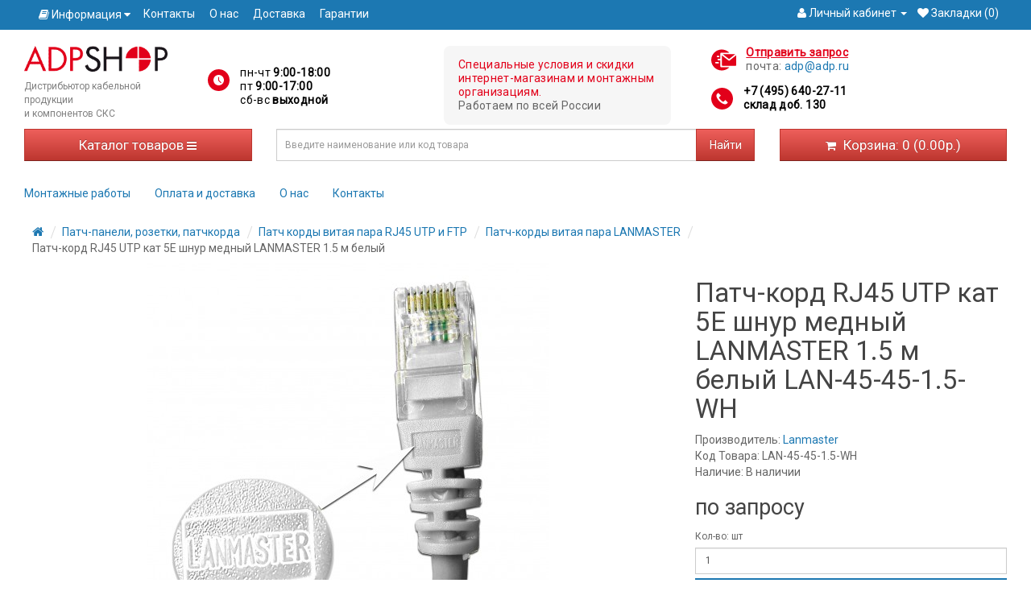

--- FILE ---
content_type: text/html; charset=utf-8
request_url: https://adp-shop.ru/patch-kord-rj45-utp-kat-5e-shnur-mednij-lanmaster-1-5-m-belij-lan-45-45-1-5-wh-2134/
body_size: 16817
content:
<!DOCTYPE html>
<!--[if IE]><![endif]-->
<!--[if IE 8 ]><html dir="ltr" lang="ru" class="ie8"><![endif]-->
<!--[if IE 9 ]><html dir="ltr" lang="ru" class="ie9"><![endif]-->
<!--[if (gt IE 9)|!(IE)]><!-->
<html dir="ltr" lang="ru">
<!--<![endif]-->
<head>
<meta charset="UTF-8" />
<meta name="viewport" content="width=device-width, initial-scale=1">
<meta http-equiv="X-UA-Compatible" content="IE=edge">
<title>LAN-45-45-1.5-WH Патч-корд RJ45 UTP кат 5Е шнур медный LANMASTER 1.5 м белый</title>
<base href="https://adp-shop.ru/" />
<meta name="description" content="Купите Патч-корд RJ45 UTP кат 5Е шнур медный LANMASTER 1.5 м белый в интернет-магазине ADP-SHOP. Бесплатная доставка по Москве при заказе от 25000 рублей. Тел. +7(495)640-27-11" />
<meta name="keywords" content= "Патч-корд RJ45 UTP кат 5Е шнур медный LANMASTER 1.5 м белый LAN-45-45-1.5-WH" />
<meta name="yandex-verification" content="8b9b491bba6e78d2" />
<meta name="yandex-verification" content="40ac2fc0a516c39d" />
<meta name="yandex-verification" content="64c4a63563dd7f7d" />
<script src="catalog/view/javascript/jquery/jquery-2.1.1.min.js"></script>
<link href="catalog/view/javascript/bootstrap/css/bootstrap.min.css" rel="stylesheet" media="screen" />
<script src="catalog/view/javascript/bootstrap/js/bootstrap.min.js" async=""></script>
<link rel="preload" href="https://fonts.googleapis.com/css?family=Roboto" as="font">
<link href="catalog/view/javascript/font-awesome/css/font-awesome.min.css" rel="stylesheet" type="text/css" />
<link href="https://fonts.googleapis.com/css?family=Roboto" rel="stylesheet">
<link href="catalog/view/theme/adp/stylesheet/stylesheet.css?v=20190424" rel="stylesheet">
<link rel="icon" type="image/svg+xml" href="/favicon.svg">
<link href="catalog/view/javascript/jquery/magnific/magnific-popup.css" type="text/css" rel="stylesheet" media="screen" />
<link href="catalog/view/javascript/jquery/datetimepicker/bootstrap-datetimepicker.min.css" type="text/css" rel="stylesheet" media="screen" />
<script src="catalog/view/javascript/common.js?v=20190424" async=""></script>
<script src="/catalog/view/javascript/jquery/lazyload.js" type="text/javascript"></script>
<link href="https://adp-shop.ru/patch-kord-rj45-utp-kat-5e-shnur-mednij-lanmaster-1-5-m-belij-lan-45-45-1-5-wh-2134/" rel="canonical" />
<script src="catalog/view/javascript/jquery/magnific/jquery.magnific-popup.min.js"></script>
<script src="catalog/view/javascript/jquery/datetimepicker/moment.js"></script>
<script src="catalog/view/javascript/jquery/datetimepicker/bootstrap-datetimepicker.min.js"></script>
<!-- BEGIN JIVOSITE CODE {literal} -->
<script type='text/javascript'>
var explode = function(){
(function(){ var widget_id = 'XOyqJPhuSx';var d=document;var w=window;function l(){
  var s = document.createElement('script'); s.type = 'text/javascript'; s.async = true;
  s.src = '//code.jivosite.com/script/widget/'+widget_id
    ; var ss = document.getElementsByTagName('script')[0]; ss.parentNode.insertBefore(s, ss);}
  if(d.readyState=='complete'){l();}else{if(w.attachEvent){w.attachEvent('onload',l);}
  else{w.addEventListener('load',l,false);}}})();
};
setTimeout(explode, 5000);
</script>
<!-- {/literal} END JIVOSITE CODE -->
<!-- Global Site Tag (gtag.js) - Google Analytics -->
<script async src="https://www.googletagmanager.com/gtag/js?id=UA-107706314-1"></script>
<script>
  window.dataLayer = window.dataLayer || [];
  function gtag(){dataLayer.push(arguments);}
  gtag('js', new Date());

  gtag('config', 'UA-107706314-1');
</script>
<script src="catalog/view/javascript/requestform.js"></script>
<script src="https://static.yandex.net/kassa/pay-in-parts/ui/v1/"></script>
</head>
<body class="product-product-2134">
<!-- Yandex.Metrika counter -->
<script type="text/javascript" >
   (function(m,e,t,r,i,k,a){m[i]=m[i]||function(){(m[i].a=m[i].a||[]).push(arguments)};
   m[i].l=1*new Date();
   for (var j = 0; j < document.scripts.length; j++) {if (document.scripts[j].src === r) { return; }}
   k=e.createElement(t),a=e.getElementsByTagName(t)[0],k.async=1,k.src=r,a.parentNode.insertBefore(k,a)})
   (window, document, "script", "https://mc.yandex.ru/metrika/tag.js", "ym");

   ym(97793081, "init", {
        clickmap:true,
        trackLinks:true,
        accurateTrackBounce:true,
        webvisor:true,
        ecommerce:"dataLayer"
   });
</script>
<noscript><div><img src="https://mc.yandex.ru/watch/97793081" style="position:absolute; left:-9999px;" alt="" /></div></noscript>
<!-- /Yandex.Metrika counter -->

<nav id="top">
  <div class="container">  
        		<div class="pull-left">
	<div class="btn-group">
		<button class="btn btn-link dropdown-toggle" data-toggle="dropdown">
		<i class="fa fa-book"></i> <span class="hidden-xs hidden-sm hidden-md">Информация</span> <i class="fa fa-caret-down"></i>
		</button>
		<ul class="dropdown-menu" style="z-index: 1011;">
								<li><a href="https://adp-shop.ru/index.php?route=blog/category&amp;blog_category_id=69"><i class="fa fa-angle-right"></i> Новости</a></li>
											<li><a href="https://adp-shop.ru/index.php?route=blog/category&amp;blog_category_id=70"><i class="fa fa-angle-right"></i> Обзоры</a></li>
							</ul>
	</div>
	<style>
		.header_horizontal_menu {
			display: inline-block;
		}
		
		.header_horizontal_menu ul {
			padding-left: 0px;
		}
		
		.header_horizontal_menu li {
			display: inline;
			margin-right: 15px;
		}
		
		.header_horizontal_menu a {
			color: white;
		}
	</style>
	<div class="header_horizontal_menu">
		<ul>
			<li><a href="/contact/">Контакты</a></li>
			<li><a href="/o-nas/">О нас</a></li>
			<li><a href="/delivery/">Доставка</a></li>
			<li><a href="/return-of-goods/">Гарантии</a></li>
		</ul>
	</div>
	</div>    <div id="top-links" class="nav pull-right">
      <ul class="list-inline">
                    <li class="dropdown"><a href="https://adp-shop.ru/index.php?route=account/account" title="Личный кабинет" class="dropdown-toggle" data-toggle="dropdown"><i class="fa fa-user"></i> <span class="hidden-xs hidden-sm hidden-md">Личный кабинет</span> <span class="caret"></span></a>
          <ul class="dropdown-menu dropdown-menu-right dropdown-menu-u">
            <li><a href="https://adp-shop.ru/register/">Регистрация</a></li>
            <li><a href="https://adp-shop.ru/login/">Авторизация</a></li>
                      </ul>
        </li>
        <li><a href="https://adp-shop.ru/index.php?route=account/wishlist" id="wishlist-total" title="Закладки (0)"><i class="fa fa-heart"></i> <span class="hidden-xs hidden-sm hidden-md">Закладки (0)</span></a></li>
        <!-- <li><a href="https://adp-shop.ru/cart/" title="Корзина"><i class="fa fa-shopping-cart"></i> <span class="hidden-xs hidden-sm hidden-md">Корзина</span></a></li> -->
        <!-- <li><a href="https://adp-shop.ru/checkout/" title="Оформление заказа"><i class="fa fa-share"></i> <span class="hidden-xs hidden-sm hidden-md">Оформление заказа</span></a></li> -->
      </ul>
    </div>
  </div> 
</nav>
<header>
     <div class="hidden-overlay"></div>
  <div class="container">
    <!-- NEW HEADER -->

    <div class="row">
        <div class="col-md-2 col-sm-3 col-xs-6 col-logo">
          <div id="logo">
            <a href="/"><img src="image/catalog/adpshop-277x50.png" title="ADP-SHOP" alt="ADP-SHOP" class="lazyload" /></a>
            <noscript>
              <a href="/"><img src="image/catalog/adpshop-277x50.png" title="ADP-SHOP" alt="ADP-SHOP" /></a>
            </noscript>
          </div>
          <p class="tagline-header" style="font-size:12px;">Дистрибьютор кабельной продукции<br>
            и компонентов СКС</p>
        </div>

        <div class="col-md-3 col-sm-5 col-xs-6">
          <div class="haddress ">
            <div class="header-icon header-icon--time">
              <p>пн-чт <strong>9:00-18:00</strong> </p>
              <p>пт <strong>9:00-17:00</strong></p>
              <p>сб-вс <strong>выходной</strong></p>
            </div>
          </div>
          <!-- <p class="order-info-header" style="font-size:12px;text-align:right;padding-top:10px;">При заказе от 25&nbsp;000 рублей - бесплатная доставка по Москве.<br>Работаем по всей России.</p> -->
        </div>

        <div class="col-lg-3 col-md-4 col-sm-12 col-xs-12">
          <div class="header-important">
            <p><span>Специальные условия и скидки
                интернет-магазинам и монтажным организациям.<span></p>
            <p>Работаем по всей России</p>
          </div>
        </div>

        <div class="col-lg-4 col-md-3">
          <div class="row header-contacts-row">
            <div class=" col-lg-6 col-md-6 col-xs-6 header-contacts-item header-contacts-item--hide-mob">
              <div class="header-icon header-icon--email">
                <p class="header-icon__link" id="requestFormBtn">Отправить запрос</p>
                <p>почта: <a href="mailto:adp@adp.ru">adp@adp.ru</a></p>
              </div>
            </div>

            <div class=" col-lg-6 col-md-6 col-xs-6 header-contacts-item">
              <div id="cont" class="">
                <div itemscope itemtype="http://schema.org/Organization">
                  <meta itemprop="name" content="ADP-Shop">
                  <div itemprop="address" itemscope itemtype="http://schema.org/PostalAddress">
                    <meta itemprop="postalCode" content="117648">
                    <meta itemprop="addressLocality" content="Москва">
                    <meta itemprop="streetAddress" content="мкр.Северное Чертаново, д.5Г">
                  </div>
                  <meta itemprop="email" content="sales@adp.ru">
                  <div class="header-icon header-icon--phone">
                    <p><a href="tel:+74956402711">+7 (495) 640-27-11</a></p>
                    <p><a href="tel:+74956402711">склад доб. 130</a></p>
                  </div>
                </div>
              </div>
            </div>
          </div>
        </div>



        <!-- <div class="col-md-3 col-sm-1 col-xs-12">
        <div id="requestFormBtn" class="pull-left"><i class="letter"></i><span class="hidden-sm" onclick="yaCounter42716559.reachGoal('zapros1'); return true;">Отправить запрос</span></div>
      </div> -->
      </div>

      <!-- END NEW HEADER -->
    <div class="row row-nav">
	      <div class="col-md-3 col-sm-3 col-xs-12">
		  <nav id="menu" class="navbar">
			<button type="button" class="btn btn-navbar" data-toggle="dropdown" data-target="dropdown-menu">Каталог товаров <i class="fa fa-bars"></i></button>
			  <ul class="dropdown-menu catalog-menu pull-left">
												<li class="catalog-dropdown"><a href="https://adp-shop.ru/rasprodazha-116/">!РАСПРОДАЖА!</a>
				  <div class="catalog-full row">
					  					  <ul class="col-sm-4 list-unstyled">
						<li><a href="https://adp-shop.ru/rasprodazha-116/instrumenti-i-testeri-rasprodazha-127/">Инструменты и тестеры Распродажа</a> (10)</li>
																										  </ul>
					  					  <ul class="col-sm-4 list-unstyled">
						<li><a href="https://adp-shop.ru/rasprodazha-116/kabel-vitaya-para-utp-ftp-rasprodazha-238/">Кабель витая пара UTP, FTP Распродажа</a> (16)</li>
																										  </ul>
					  					  <ul class="col-sm-4 list-unstyled">
						<li><a href="https://adp-shop.ru/rasprodazha-116/kabel-elektricheskij-rasprodazha-118/">Кабель электрический и розетки Распродажа</a> (22)</li>
																										  </ul>
					  					  <ul class="col-sm-4 list-unstyled">
						<li><a href="https://adp-shop.ru/rasprodazha-116/lotki-kabelnie-i-kabel-kanali-rasprodazha-245/">Лотки кабельные и кабель-каналы Распродажа</a> (26)</li>
																										  </ul>
					  					  <ul class="col-sm-4 list-unstyled">
						<li><a href="https://adp-shop.ru/rasprodazha-116/patchpaneli-rasprodazha-185/">Патчпанели и патчкорды Распродажа</a> (34)</li>
																										  </ul>
					  					  <ul class="col-sm-4 list-unstyled">
						<li><a href="https://adp-shop.ru/rasprodazha-116/telefoniya-rasprodazha-325/">Телефония Распродажа</a></li>
																										  </ul>
					  					  <ul class="col-sm-4 list-unstyled">
						<li><a href="https://adp-shop.ru/rasprodazha-116/shkafi-19-i-aksessuari-rasprodazha-117/">Шкафы 19" и аксессуары Распродажа</a> (12)</li>
																										  </ul>
					  				  </div>
				</li>
																<li class="catalog-dropdown"><a href="https://adp-shop.ru/aktivnoe-setevoe-oborudovanie-231/">Активное сетевое оборудование</a>
				  <div class="catalog-full row">
					  					  <ul class="col-sm-4 list-unstyled">
						<li><a href="https://adp-shop.ru/aktivnoe-setevoe-oborudovanie-231/sfp-moduli-232/">SFP модули</a> (66)</li>
																										  </ul>
					  					  <ul class="col-sm-4 list-unstyled">
						<li><a href="https://adp-shop.ru/aktivnoe-setevoe-oborudovanie-231/wi-fi-tochki-dostupa-320/">Wi-Fi точки доступа</a></li>
																										  </ul>
					  					  <ul class="col-sm-4 list-unstyled">
						<li><a href="https://adp-shop.ru/aktivnoe-setevoe-oborudovanie-231/kommutatori-cisco-318/">Коммутаторы Cisco</a> (2)</li>
																										  </ul>
					  					  <ul class="col-sm-4 list-unstyled">
						<li><a href="https://adp-shop.ru/aktivnoe-setevoe-oborudovanie-231/konverteri-udliniteli-hdmi-i-vga-337/">Конвертеры-удлинители HDMI и VGA</a> (22)</li>
																										  </ul>
					  				  </div>
				</li>
																<li class="catalog-dropdown"><a href="https://adp-shop.ru/ibp-istochniki-besperebojnogo-pitaniya-3/">ИБП (Источники бесперебойного питания)</a>
				  <div class="catalog-full row">
					  					  <ul class="col-sm-4 list-unstyled">
						<li><a href="https://adp-shop.ru/ibp-istochniki-besperebojnogo-pitaniya-3/dks-330/">ДКС</a> (42)</li>
																					<li><a href="https://adp-shop.ru/ibp-istochniki-besperebojnogo-pitaniya-3/dks-330/aksessuari-332/">Аксессуары</a> (4)														<li><a href="https://adp-shop.ru/ibp-istochniki-besperebojnogo-pitaniya-3/dks-330/batarei-331/">Батареи</a> (6)																			  </ul>
					  					  <ul class="col-sm-4 list-unstyled">
						<li><a href="https://adp-shop.ru/ibp-istochniki-besperebojnogo-pitaniya-3/ibp-eaton-210/">ИБП EATON</a> (46)</li>
																					<li><a href="https://adp-shop.ru/ibp-istochniki-besperebojnogo-pitaniya-3/ibp-eaton-210/ibp-eaton-5e-281/">ИБП EATON 5E</a> (6)														<li><a href="https://adp-shop.ru/ibp-istochniki-besperebojnogo-pitaniya-3/ibp-eaton-210/ibp-eaton-5p-295/">ИБП EATON 5P</a>														<li><a href="https://adp-shop.ru/ibp-istochniki-besperebojnogo-pitaniya-3/ibp-eaton-210/ibp-eaton-5s-296/">ИБП EATON 5S</a> (4)														<li><a href="https://adp-shop.ru/ibp-istochniki-besperebojnogo-pitaniya-3/ibp-eaton-210/ibp-eaton-9130-211/">ИБП EATON 9E</a> (4)														<li><a href="https://adp-shop.ru/ibp-istochniki-besperebojnogo-pitaniya-3/ibp-eaton-210/ibp-eaton-9sx-217/">ИБП EATON 9SX</a> (30)																			  </ul>
					  					  <ul class="col-sm-4 list-unstyled">
						<li><a href="https://adp-shop.ru/ibp-istochniki-besperebojnogo-pitaniya-3/ibp-legrand-218/">ИБП HIDEN</a> (6)</li>
																										  </ul>
					  					  <ul class="col-sm-4 list-unstyled">
						<li><a href="https://adp-shop.ru/ibp-istochniki-besperebojnogo-pitaniya-3/ibp-inelt-226/">ИБП Inelt</a> (39)</li>
																										  </ul>
					  					  <ul class="col-sm-4 list-unstyled">
						<li><a href="https://adp-shop.ru/ibp-istochniki-besperebojnogo-pitaniya-3/ibp-i-stabilizatori-shtil-297/">ИБП и Стабилизаторы ШТИЛЬ</a> (20)</li>
																										  </ul>
					  				  </div>
				</li>
																<li class="catalog-dropdown"><a href="https://adp-shop.ru/instrumenti-i-testeri-36/">Инструменты и тестеры</a>
				  <div class="catalog-full row">
					  					  <ul class="col-sm-4 list-unstyled">
						<li><a href="https://adp-shop.ru/instrumenti-i-testeri-36/instrument-dlya-optiki-62/">Инструмент для монтажа оптики</a> (28)</li>
																					<li><a href="https://adp-shop.ru/instrumenti-i-testeri-36/instrument-dlya-optiki-62/rashodnie-materiali-dlya-optiki-63/">Расходные материалы для оптики</a> (18)																			  </ul>
					  					  <ul class="col-sm-4 list-unstyled">
						<li><a href="https://adp-shop.ru/instrumenti-i-testeri-36/instrument-dlya-elektriki-54/">Инструмент для монтажа электрики</a> (28)</li>
																										  </ul>
					  					  <ul class="col-sm-4 list-unstyled">
						<li><a href="https://adp-shop.ru/instrumenti-i-testeri-36/instrumenti-dlya-montazha-mednogo-kabelya-59/">Инструменты для монтажа медного кабеля</a> (146)</li>
																										  </ul>
					  					  <ul class="col-sm-4 list-unstyled">
						<li><a href="https://adp-shop.ru/instrumenti-i-testeri-36/kabelnie-testeri-dlya-vitoj-pari-37/">Кабельные тестеры для витой пары</a> (50)</li>
																										  </ul>
					  					  <ul class="col-sm-4 list-unstyled">
						<li><a href="https://adp-shop.ru/instrumenti-i-testeri-36/mikroskopi-195/">Микроскопы</a> (2)</li>
																										  </ul>
					  					  <ul class="col-sm-4 list-unstyled">
						<li><a href="https://adp-shop.ru/instrumenti-i-testeri-36/nabori-instrumentov-272/">Наборы инструментов для монтажа</a> (26)</li>
																										  </ul>
					  					  <ul class="col-sm-4 list-unstyled">
						<li><a href="https://adp-shop.ru/instrumenti-i-testeri-36/opticheskie-testeri-39/">Оптические тестеры</a> (10)</li>
																										  </ul>
					  					  <ul class="col-sm-4 list-unstyled">
						<li><a href="https://adp-shop.ru/instrumenti-i-testeri-36/reflektometri-38/">Рефлектометры</a> (4)</li>
																										  </ul>
					  					  <ul class="col-sm-4 list-unstyled">
						<li><a href="https://adp-shop.ru/instrumenti-i-testeri-36/ruchnoj-instrument-273/">Ручной инструмент</a> (4)</li>
																										  </ul>
					  					  <ul class="col-sm-4 list-unstyled">
						<li><a href="https://adp-shop.ru/instrumenti-i-testeri-36/ustrojstva-zatyazhki-kabelya-uzk-279/">Устройства затяжки кабеля УЗК</a> (4)</li>
																										  </ul>
					  				  </div>
				</li>
																<li class="catalog-dropdown"><a href="https://adp-shop.ru/kabel-vitaya-para-utp-ftp-21/">Кабель витая пара UTP, FTP</a>
				  <div class="catalog-full row">
					  					  <ul class="col-sm-4 list-unstyled">
						<li><a href="https://adp-shop.ru/kabel-vitaya-para-utp-ftp-21/kabel-utp-4-pari-5e-kat-22/">Кабель  витая пара UTP 4 пары 5е кат.</a> (180)</li>
																										  </ul>
					  					  <ul class="col-sm-4 list-unstyled">
						<li><a href="https://adp-shop.ru/kabel-vitaya-para-utp-ftp-21/kabel-utp-4-pari-6-6a-kat-23/">Кабель  витая пара UTP 4 пары 6, 6А кат.</a> (36)</li>
																										  </ul>
					  					  <ul class="col-sm-4 list-unstyled">
						<li><a href="https://adp-shop.ru/kabel-vitaya-para-utp-ftp-21/kabel-ftp-4-pari-5e-kat-122/">Кабель FTP 4 пары 5е кат.</a> (74)</li>
																										  </ul>
					  					  <ul class="col-sm-4 list-unstyled">
						<li><a href="https://adp-shop.ru/kabel-vitaya-para-utp-ftp-21/kabel-ftp-4-pari-6-6a-kat-123/">Кабель FTP 4 пары 6, 6А кат.</a> (40)</li>
																										  </ul>
					  					  <ul class="col-sm-4 list-unstyled">
						<li><a href="https://adp-shop.ru/kabel-vitaya-para-utp-ftp-21/kabel-sftp-4-pari-7-7a-kat-24/">Кабель SFTP 4 пары 7, 7а кат.</a> (14)</li>
																										  </ul>
					  					  <ul class="col-sm-4 list-unstyled">
						<li><a href="https://adp-shop.ru/kabel-vitaya-para-utp-ftp-21/kabel-utp-ftp-1-2-pari-26/">Кабель UTP, FTP  1-2 пары</a> (48)</li>
																										  </ul>
					  					  <ul class="col-sm-4 list-unstyled">
						<li><a href="https://adp-shop.ru/kabel-vitaya-para-utp-ftp-21/kabel-utp-ftp-10-16-par-25/">Кабель UTP, FTP 10-16 пар</a> (32)</li>
																										  </ul>
					  					  <ul class="col-sm-4 list-unstyled">
						<li><a href="https://adp-shop.ru/kabel-vitaya-para-utp-ftp-21/kabel-utp-ftp-100par-126/">Кабель UTP, FTP 100пар</a> (12)</li>
																										  </ul>
					  					  <ul class="col-sm-4 list-unstyled">
						<li><a href="https://adp-shop.ru/kabel-vitaya-para-utp-ftp-21/kabel-utp-ftp-24-pari-25-par-124/">Кабель UTP, FTP 24 пары, 25 пар</a> (50)</li>
																										  </ul>
					  					  <ul class="col-sm-4 list-unstyled">
						<li><a href="https://adp-shop.ru/kabel-vitaya-para-utp-ftp-21/kabel-utp-ftp-48-par-50-par-125/">Кабель UTP, FTP 48 пар, 50 пар</a> (26)</li>
																										  </ul>
					  					  <ul class="col-sm-4 list-unstyled">
						<li><a href="https://adp-shop.ru/kabel-vitaya-para-utp-ftp-21/kabel-koaksialnij-290/">Кабель коаксиальный</a> (10)</li>
																										  </ul>
					  				  </div>
				</li>
																<li class="catalog-dropdown"><a href="https://adp-shop.ru/koroba-kabel-kanali-47/">Короба, Кабель-каналы</a>
				  <div class="catalog-full row">
					  					  <ul class="col-sm-4 list-unstyled">
						<li><a href="https://adp-shop.ru/koroba-kabel-kanali-47/bashenki-i-kolonni-294/">Башенки и колонны</a> (20)</li>
																										  </ul>
					  					  <ul class="col-sm-4 list-unstyled">
						<li><a href="https://adp-shop.ru/koroba-kabel-kanali-47/korob-i-kabel-kanal-efapel-298/">Короб и кабель-канал Efapel</a> (8)</li>
																										  </ul>
					  					  <ul class="col-sm-4 list-unstyled">
						<li><a href="https://adp-shop.ru/koroba-kabel-kanali-47/korob-i-kabel-kanal-lanmaster-319/">Короб и кабель-канал Lanmaster</a> (22)</li>
																										  </ul>
					  					  <ul class="col-sm-4 list-unstyled">
						<li><a href="https://adp-shop.ru/koroba-kabel-kanali-47/korob-i-kabel-kanal-legrand-48/">Короб и кабель-канал Legrand</a> (394)</li>
																					<li><a href="https://adp-shop.ru/koroba-kabel-kanali-47/korob-i-kabel-kanal-legrand-48/kabel-kanal-legrand-seriya-metra-255/">Кабель-канал Legrand серия Metra</a> (168)														<li><a href="https://adp-shop.ru/koroba-kabel-kanali-47/korob-i-kabel-kanal-legrand-48/korob-i-kabel-kanal-legrand-105h50-49/">Короб и кабель-канал Legrand 105х50</a> (22)														<li><a href="https://adp-shop.ru/koroba-kabel-kanali-47/korob-i-kabel-kanal-legrand-48/korob-i-kabel-kanal-legrand-195x65-220x65-268/">Короб и кабель-канал Legrand 195x65, 220x65</a> (26)														<li><a href="https://adp-shop.ru/koroba-kabel-kanali-47/korob-i-kabel-kanal-legrand-48/korob-i-kabel-kanal-legrand-35x105-50/">Короб и кабель-канал Legrand 35x105</a> (20)														<li><a href="https://adp-shop.ru/koroba-kabel-kanali-47/korob-i-kabel-kanal-legrand-48/korob-i-kabel-kanal-legrand-50x150-51/">Короб и кабель-канал Legrand 50x150</a> (14)														<li><a href="https://adp-shop.ru/koroba-kabel-kanali-47/korob-i-kabel-kanal-legrand-48/korob-i-kabel-kanal-legrand-65x150-52/">Короб и кабель-канал Legrand 65x150</a> (30)														<li><a href="https://adp-shop.ru/koroba-kabel-kanali-47/korob-i-kabel-kanal-legrand-48/korob-i-kabel-kanal-legrand-80x50-80x35-267/">Короб и кабель-канал Legrand 80x50, 80x35</a> (14)														<li><a href="https://adp-shop.ru/koroba-kabel-kanali-47/korob-i-kabel-kanal-legrand-48/mini-kanal-mini-plintus-legrand-246/">Мини-канал, мини-плинтус Legrand</a> (100)																			  </ul>
					  					  <ul class="col-sm-4 list-unstyled">
						<li><a href="https://adp-shop.ru/koroba-kabel-kanali-47/korob-i-kabel-kanali-twt-200/">Короб и кабель-каналы TWT</a> (146)</li>
																					<li><a href="https://adp-shop.ru/koroba-kabel-kanali-47/korob-i-kabel-kanali-twt-200/korob-100x27-203/">Короб 100x27</a> (20)														<li><a href="https://adp-shop.ru/koroba-kabel-kanali-47/korob-i-kabel-kanali-twt-200/korob-100x40-202/">Короб 100x40</a> (16)														<li><a href="https://adp-shop.ru/koroba-kabel-kanali-47/korob-i-kabel-kanali-twt-200/korob-100x60-201/">Короб 100x60</a> (14)														<li><a href="https://adp-shop.ru/koroba-kabel-kanali-47/korob-i-kabel-kanali-twt-200/korob-15x10-205/">Короб 15x10</a> (16)														<li><a href="https://adp-shop.ru/koroba-kabel-kanali-47/korob-i-kabel-kanali-twt-200/korob-24x14-206/">Короб 24x14</a> (22)														<li><a href="https://adp-shop.ru/koroba-kabel-kanali-47/korob-i-kabel-kanali-twt-200/korob-39x18-207/">Короб 39x18</a> (28)														<li><a href="https://adp-shop.ru/koroba-kabel-kanali-47/korob-i-kabel-kanali-twt-200/korob-60x22-204/">Короб 60x22</a> (30)																			  </ul>
					  					  <ul class="col-sm-4 list-unstyled">
						<li><a href="https://adp-shop.ru/koroba-kabel-kanali-47/lyuchki-napolnie-235/">Лючки напольные</a> (14)</li>
																										  </ul>
					  					  <ul class="col-sm-4 list-unstyled">
						<li><a href="https://adp-shop.ru/koroba-kabel-kanali-47/napolnij-korob-299/">Напольный короб</a> (10)</li>
																										  </ul>
					  				  </div>
				</li>
																<li class="catalog-dropdown"><a href="https://adp-shop.ru/krepezh-styazhki-i-markirovka-30/">Крепеж, стяжки и маркировка</a>
				  <div class="catalog-full row">
					  					  <ul class="col-sm-4 list-unstyled">
						<li><a href="https://adp-shop.ru/krepezh-styazhki-i-markirovka-30/krepezhnie-ploschadki-81/">Крепежные площадки</a> (34)</li>
																										  </ul>
					  					  <ul class="col-sm-4 list-unstyled">
						<li><a href="https://adp-shop.ru/krepezh-styazhki-i-markirovka-30/markirovka-32/">Маркировка</a> (76)</li>
																					<li><a href="https://adp-shop.ru/krepezh-styazhki-i-markirovka-30/markirovka-32/markeri-lanmaster-34/">Маркеры Lanmaster</a> (52)																			  </ul>
					  					  <ul class="col-sm-4 list-unstyled">
						<li><a href="https://adp-shop.ru/krepezh-styazhki-i-markirovka-30/styazhki-31/">Стяжки</a> (78)</li>
																										  </ul>
					  					  <ul class="col-sm-4 list-unstyled">
						<li><a href="https://adp-shop.ru/krepezh-styazhki-i-markirovka-30/homuti-lipuchki-70/">Хомуты-липучки</a> (104)</li>
																										  </ul>
					  				  </div>
				</li>
																<li class="catalog-dropdown"><a href="https://adp-shop.ru/lotki-kabelnie-181/">Лотки кабельные</a>
				  <div class="catalog-full row">
					  					  <ul class="col-sm-4 list-unstyled">
						<li><a href="https://adp-shop.ru/lotki-kabelnie-181/lotki-neperforirovannie-183/">Лотки неперфорированные</a> (20)</li>
																										  </ul>
					  					  <ul class="col-sm-4 list-unstyled">
						<li><a href="https://adp-shop.ru/lotki-kabelnie-181/lotki-opticheskie-196/">Лотки оптические</a> (106)</li>
																										  </ul>
					  					  <ul class="col-sm-4 list-unstyled">
						<li><a href="https://adp-shop.ru/lotki-kabelnie-181/lotki-perforirovannie-182/">Лотки перфорированные</a> (14)</li>
																										  </ul>
					  					  <ul class="col-sm-4 list-unstyled">
						<li><a href="https://adp-shop.ru/lotki-kabelnie-181/lotki-provolochnie-184/">Лотки проволочные</a> (88)</li>
																										  </ul>
					  				  </div>
				</li>
																<li class="catalog-dropdown"><a href="https://adp-shop.ru/optika-16/">Оптика</a>
				  <div class="catalog-full row">
					  					  <ul class="col-sm-4 list-unstyled">
						<li><a href="https://adp-shop.ru/optika-16/kabel-opticheskij-18/">Кабель оптический</a> (273)</li>
																					<li><a href="https://adp-shop.ru/optika-16/kabel-opticheskij-18/kabel-opticheskij-1-i-2-volokna-160/">Кабель оптический 1 и 2 волокна</a> (58)														<li><a href="https://adp-shop.ru/optika-16/kabel-opticheskij-18/kabel-opticheskij-12-volokon-163/">Кабель оптический 12 волокон</a> (32)														<li><a href="https://adp-shop.ru/optika-16/kabel-opticheskij-18/kabel-opticheskij-16-volokon-164/">Кабель оптический 16 волокон</a> (34)														<li><a href="https://adp-shop.ru/optika-16/kabel-opticheskij-18/kabel-opticheskij-24-volokna-166/">Кабель оптический 24 волокна</a> (16)														<li><a href="https://adp-shop.ru/optika-16/kabel-opticheskij-18/kabel-opticheskij-4-volokna-161/">Кабель оптический 4 волокна</a> (72)														<li><a href="https://adp-shop.ru/optika-16/kabel-opticheskij-18/kabel-opticheskij-8-volokon-162/">Кабель оптический 8 волокон</a> (61)																			  </ul>
					  					  <ul class="col-sm-4 list-unstyled">
						<li><a href="https://adp-shop.ru/optika-16/krossi-opticheskie-20/">Кроссы оптические</a> (121)</li>
																										  </ul>
					  					  <ul class="col-sm-4 list-unstyled">
						<li><a href="https://adp-shop.ru/optika-16/patchkorda-opticheskie-17/">Патчкорды оптические</a> (820)</li>
																					<li><a href="https://adp-shop.ru/optika-16/patchkorda-opticheskie-17/patchkorda-opticheskie-mnogomod-om1-62-5-125-194/">Патчкорды оптические многомод ОМ1 (62.5/125)</a> (200)														<li><a href="https://adp-shop.ru/optika-16/patchkorda-opticheskie-17/patchkorda-opticheskie-mnogomod-om2-50-125-192/">Патчкорды оптические многомод ОМ2 (50/125)</a> (200)														<li><a href="https://adp-shop.ru/optika-16/patchkorda-opticheskie-17/patchkorda-opticheskie-mnogomod-om3-193/">Патчкорды оптические многомод ОМ3</a> (200)														<li><a href="https://adp-shop.ru/optika-16/patchkorda-opticheskie-17/patchkorda-opticheskie-odnomodovie-191/">Патчкорды оптические одномодовые</a> (220)																			  </ul>
					  					  <ul class="col-sm-4 list-unstyled">
						<li><a href="https://adp-shop.ru/optika-16/pigtejli-opticheskie-19/">Пигтейлы оптические</a> (58)</li>
																										  </ul>
					  				  </div>
				</li>
																<li class="catalog-dropdown"><a href="https://adp-shop.ru/patch-paneli-rozetki-patchkorda-4/">Патч-панели, розетки, патчкорда</a>
				  <div class="catalog-full row">
					  					  <ul class="col-sm-4 list-unstyled">
						<li><a href="https://adp-shop.ru/patch-paneli-rozetki-patchkorda-4/konnektori-i-soediniteli-159/">Коннекторы и колпачки RJ45 RJ12 110</a> (68)</li>
																										  </ul>
					  					  <ul class="col-sm-4 list-unstyled">
						<li><a href="https://adp-shop.ru/patch-paneli-rozetki-patchkorda-4/krossi-110-tipa-212/">Кроссы 110 типа</a> (28)</li>
																										  </ul>
					  					  <ul class="col-sm-4 list-unstyled">
						<li><a href="https://adp-shop.ru/patch-paneli-rozetki-patchkorda-4/patchkorda-vitaya-para-7/">Патч корды витая пара RJ45 UTP и FTP</a> (1146)</li>
																					<li><a href="https://adp-shop.ru/patch-paneli-rozetki-patchkorda-4/patchkorda-vitaya-para-7/patch-kordi-cabeus-300/">Патч-корды Cabeus</a> (84)														<li><a href="https://adp-shop.ru/patch-paneli-rozetki-patchkorda-4/patchkorda-vitaya-para-7/patch-kordi-datarex-327/">Патч-корды Datarex</a> (18)														<li><a href="https://adp-shop.ru/patch-paneli-rozetki-patchkorda-4/patchkorda-vitaya-para-7/patch-kordi-vitaya-para-lanmaster-278/">Патч-корды витая пара LANMASTER</a> (796)														<li><a href="https://adp-shop.ru/patch-paneli-rozetki-patchkorda-4/patchkorda-vitaya-para-7/patch-kordi-vitaya-para-twt-277/">Патч-корды витая пара TWT</a> (248)																			  </ul>
					  					  <ul class="col-sm-4 list-unstyled">
						<li><a href="https://adp-shop.ru/patch-paneli-rozetki-patchkorda-4/patch-paneli-5/">Патч-панели</a> (193)</li>
																					<li><a href="https://adp-shop.ru/patch-paneli-rozetki-patchkorda-4/patch-paneli-5/patch-paneli-24-porta-84/">Патч-панели 24 порта</a> (86)														<li><a href="https://adp-shop.ru/patch-paneli-rozetki-patchkorda-4/patch-paneli-5/patch-paneli-48-portov-85/">Патч-панели 48 портов</a> (37)														<li><a href="https://adp-shop.ru/patch-paneli-rozetki-patchkorda-4/patch-paneli-5/patch-paneli-nabornie-nastennie-aksessuari-86/">Патч-панели наборные, настенные, аксессуары</a> (58)														<li><a href="https://adp-shop.ru/patch-paneli-rozetki-patchkorda-4/patch-paneli-5/patch-paneli-telefonnie-87/">Патч-панели телефонные</a> (12)																			  </ul>
					  					  <ul class="col-sm-4 list-unstyled">
						<li><a href="https://adp-shop.ru/patch-paneli-rozetki-patchkorda-4/patchkorda-110-tipa-234/">Патчкорды 110 типа</a> (62)</li>
																										  </ul>
					  					  <ul class="col-sm-4 list-unstyled">
						<li><a href="https://adp-shop.ru/patch-paneli-rozetki-patchkorda-4/plinti-i-boksi-tipa-krone-128/">Плинты и боксы типа Krone</a> (134)</li>
																										  </ul>
					  					  <ul class="col-sm-4 list-unstyled">
						<li><a href="https://adp-shop.ru/patch-paneli-rozetki-patchkorda-4/rozetki-i-kejstouni-6/">Розетки и кейстоуны</a> (492)</li>
																					<li><a href="https://adp-shop.ru/patch-paneli-rozetki-patchkorda-4/rozetki-i-kejstouni-6/modul-kejstoun-keystone-214/">Модуль Кейстоун (Keystone)</a> (100)														<li><a href="https://adp-shop.ru/patch-paneli-rozetki-patchkorda-4/rozetki-i-kejstouni-6/ramki-supporta-vstavki-sip-216/">Рамки, суппорта, вставки SIP</a> (300)														<li><a href="https://adp-shop.ru/patch-paneli-rozetki-patchkorda-4/rozetki-i-kejstouni-6/rozetki-nastennie-215/">Розетки настенные</a> (92)																			  </ul>
					  					  <ul class="col-sm-4 list-unstyled">
						<li><a href="https://adp-shop.ru/patch-paneli-rozetki-patchkorda-4/soediniteli-i-razvetviteli-dlya-vitoj-pari-282/">Соединители и разветвители для витой пары</a> (92)</li>
																										  </ul>
					  				  </div>
				</li>
																<li class="catalog-dropdown"><a href="https://adp-shop.ru/polki-pdu-aksessuari-k-shkafam-19-13/">Полки, PDU, аксессуары к шкафам 19"</a>
				  <div class="catalog-full row">
					  					  <ul class="col-sm-4 list-unstyled">
						<li><a href="https://adp-shop.ru/polki-pdu-aksessuari-k-shkafam-19-13/bloki-rozetok-pdu-11/">Блоки розеток PDU</a> (218)</li>
																										  </ul>
					  					  <ul class="col-sm-4 list-unstyled">
						<li><a href="https://adp-shop.ru/polki-pdu-aksessuari-k-shkafam-19-13/ventilyatori-71/">Вентиляторы</a> (92)</li>
																										  </ul>
					  					  <ul class="col-sm-4 list-unstyled">
						<li><a href="https://adp-shop.ru/polki-pdu-aksessuari-k-shkafam-19-13/dveri-64/">Двери</a> (122)</li>
																					<li><a href="https://adp-shop.ru/polki-pdu-aksessuari-k-shkafam-19-13/dveri-64/bokovie-paneli-72/">Боковые панели</a> (26)														<li><a href="https://adp-shop.ru/polki-pdu-aksessuari-k-shkafam-19-13/dveri-64/dveri-dlya-napolnih-shkafov-19-107/">Двери для напольных шкафов 19"</a> (56)														<li><a href="https://adp-shop.ru/polki-pdu-aksessuari-k-shkafam-19-13/dveri-64/dveri-dlya-nastennih-shkafov-19-106/">Двери для настенных шкафов 19"</a>														<li><a href="https://adp-shop.ru/polki-pdu-aksessuari-k-shkafam-19-13/dveri-64/zadnie-paneli-dlya-nastennih-shkafov-105/">Задние панели для настенных шкафов</a> (40)																			  </ul>
					  					  <ul class="col-sm-4 list-unstyled">
						<li><a href="https://adp-shop.ru/polki-pdu-aksessuari-k-shkafam-19-13/krepezh-shini-nozhki-roliki-79/">Крепеж, шины, ножки, ролики</a> (153)</li>
																										  </ul>
					  					  <ul class="col-sm-4 list-unstyled">
						<li><a href="https://adp-shop.ru/polki-pdu-aksessuari-k-shkafam-19-13/kronshtejni-nastennie-19-209/">Кронштейны настенные 19"</a> (36)</li>
																										  </ul>
					  					  <ul class="col-sm-4 list-unstyled">
						<li><a href="https://adp-shop.ru/polki-pdu-aksessuari-k-shkafam-19-13/napravlyayuschie-76/">Направляющие</a> (40)</li>
																										  </ul>
					  					  <ul class="col-sm-4 list-unstyled">
						<li><a href="https://adp-shop.ru/polki-pdu-aksessuari-k-shkafam-19-13/organajzeri-kabelnie-lotki-73/">Органайзеры,  кабельные лотки</a> (299)</li>
																										  </ul>
					  					  <ul class="col-sm-4 list-unstyled">
						<li><a href="https://adp-shop.ru/polki-pdu-aksessuari-k-shkafam-19-13/polki-vidvizhnie-yaschiki-15/">Полки, выдвижные ящики</a> (272)</li>
																					<li><a href="https://adp-shop.ru/polki-pdu-aksessuari-k-shkafam-19-13/polki-vidvizhnie-yaschiki-15/polka-yaschik-112/">Полка-ящик</a> (18)														<li><a href="https://adp-shop.ru/polki-pdu-aksessuari-k-shkafam-19-13/polki-vidvizhnie-yaschiki-15/polki-vidvizhnie-110/">Полки выдвижные</a> (38)														<li><a href="https://adp-shop.ru/polki-pdu-aksessuari-k-shkafam-19-13/polki-vidvizhnie-yaschiki-15/polki-klaviaturnie-113/">Полки клавиатурные</a> (24)														<li><a href="https://adp-shop.ru/polki-pdu-aksessuari-k-shkafam-19-13/polki-vidvizhnie-yaschiki-15/polki-konsolnie-frontalnie-uglovie-111/">Полки консольные (фронтальные, угловые)</a> (62)														<li><a href="https://adp-shop.ru/polki-pdu-aksessuari-k-shkafam-19-13/polki-vidvizhnie-yaschiki-15/polki-silovie-4-tochki-104/">Полки силовые, 4 точки</a> (130)																			  </ul>
					  					  <ul class="col-sm-4 list-unstyled">
						<li><a href="https://adp-shop.ru/polki-pdu-aksessuari-k-shkafam-19-13/svetilniki-78/">Светильники</a> (14)</li>
																										  </ul>
					  					  <ul class="col-sm-4 list-unstyled">
						<li><a href="https://adp-shop.ru/polki-pdu-aksessuari-k-shkafam-19-13/falsh-paneli-zaglushki-74/">Фальш-панели, заглушки</a> (104)</li>
																										  </ul>
					  					  <ul class="col-sm-4 list-unstyled">
						<li><a href="https://adp-shop.ru/polki-pdu-aksessuari-k-shkafam-19-13/filtri-kabelnie-vvodi-77/">Фильтры, кабельные вводы</a> (36)</li>
																										  </ul>
					  					  <ul class="col-sm-4 list-unstyled">
						<li><a href="https://adp-shop.ru/polki-pdu-aksessuari-k-shkafam-19-13/tsokoli-75/">Цоколи</a> (48)</li>
																										  </ul>
					  					  <ul class="col-sm-4 list-unstyled">
						<li><a href="https://adp-shop.ru/polki-pdu-aksessuari-k-shkafam-19-13/shnuri-pitaniya-i-vilki-12/">Шнуры питания и вилки</a> (276)</li>
																										  </ul>
					  				  </div>
				</li>
																<li class="catalog-dropdown"><a href="https://adp-shop.ru/shkafi-i-stojki-19-8/">Шкафы и стойки 19"</a>
				  <div class="catalog-full row">
					  					  <ul class="col-sm-4 list-unstyled">
						<li><a href="https://adp-shop.ru/shkafi-i-stojki-19-8/stojki-19-otkritie-65/">Стойки 19" открытые</a> (148)</li>
																										  </ul>
					  					  <ul class="col-sm-4 list-unstyled">
						<li><a href="https://adp-shop.ru/shkafi-i-stojki-19-8/shkafi-19-napolnie-9/">Шкафы 19" напольные</a> (919)</li>
																					<li><a href="https://adp-shop.ru/shkafi-i-stojki-19-8/shkafi-19-napolnie-9/modulnie-resheniya-dlya-tsod-274/">Модульные решения для ЦОД</a> (46)														<li><a href="https://adp-shop.ru/shkafi-i-stojki-19-8/shkafi-19-napolnie-9/shkafi-12u-napolnie-19-317/">Шкафы 12U напольные 19"</a> (14)														<li><a href="https://adp-shop.ru/shkafi-i-stojki-19-8/shkafi-19-napolnie-9/shkafi-18u-22u-napolnie-19-97/">Шкафы 18U, 22U напольные 19"</a> (122)														<li><a href="https://adp-shop.ru/shkafi-i-stojki-19-8/shkafi-19-napolnie-9/shkafi-24-32u-napolnie-19-103/">Шкафы 24-32U напольные 19"</a> (126)														<li><a href="https://adp-shop.ru/shkafi-i-stojki-19-8/shkafi-19-napolnie-9/shkafi-33-40u-napolnie-19-98/">Шкафы 33-40U напольные 19"</a> (35)														<li><a href="https://adp-shop.ru/shkafi-i-stojki-19-8/shkafi-19-napolnie-9/shkafi-42u-napolnie-19-95/">Шкафы 42U наполные 19"</a> (96)														<li><a href="https://adp-shop.ru/shkafi-i-stojki-19-8/shkafi-19-napolnie-9/shkafi-44-48u-napolnie-19-96/">Шкафы 44-48U наполные 19"</a> (90)														<li><a href="https://adp-shop.ru/shkafi-i-stojki-19-8/shkafi-19-napolnie-9/shkafi-napolnie-tsmo-328/">Шкафы напольные ЦМО</a> (346)														<li><a href="https://adp-shop.ru/shkafi-i-stojki-19-8/shkafi-19-napolnie-9/shkafi-dlya-tsod-108/">Шкафы серверные 19” для ЦОД</a> (44)																			  </ul>
					  					  <ul class="col-sm-4 list-unstyled">
						<li><a href="https://adp-shop.ru/shkafi-i-stojki-19-8/shkafi-19-nastennie-10/">Шкафы 19" настенные</a> (844)</li>
																					<li><a href="https://adp-shop.ru/shkafi-i-stojki-19-8/shkafi-19-nastennie-10/shkafi-12u-nastennie-19-91/">Шкафы 12U настенные 19"</a> (100)														<li><a href="https://adp-shop.ru/shkafi-i-stojki-19-8/shkafi-19-nastennie-10/shkafi-15u-nastennie-19-92/">Шкафы 15U настенные 19"</a> (96)														<li><a href="https://adp-shop.ru/shkafi-i-stojki-19-8/shkafi-19-nastennie-10/shkafi-18u-nastennie-19-100/">Шкафы 18U настенные 19"</a> (88)														<li><a href="https://adp-shop.ru/shkafi-i-stojki-19-8/shkafi-19-nastennie-10/shkafi-19-nastennie-hyperline-276/">Шкафы 19" настенные Hyperline</a> (74)														<li><a href="https://adp-shop.ru/shkafi-i-stojki-19-8/shkafi-19-nastennie-10/shkafi-19-nastennie-tsmo-275/">Шкафы 19" настенные ЦМО</a> (236)														<li><a href="https://adp-shop.ru/shkafi-i-stojki-19-8/shkafi-19-nastennie-10/shkafi-22u-27u-nastennie-19-93/">Шкафы 22U, 27U настенные 19"</a> (50)														<li><a href="https://adp-shop.ru/shkafi-i-stojki-19-8/shkafi-19-nastennie-10/shkafi-4-5u-nastennie-19-90/">Шкафы 4-5U настенные 19"</a> (30)														<li><a href="https://adp-shop.ru/shkafi-i-stojki-19-8/shkafi-19-nastennie-10/shkafi-6u-nastennie-19-88/">Шкафы 6U настенные 19"</a> (82)														<li><a href="https://adp-shop.ru/shkafi-i-stojki-19-8/shkafi-19-nastennie-10/shkafi-9u-nastennie-19-89/">Шкафы 9U настенные 19"</a> (80)														<li><a href="https://adp-shop.ru/shkafi-i-stojki-19-8/shkafi-19-nastennie-10/shkafi-nastennie-10-99/">Шкафы настенные 10"</a> (8)																			  </ul>
					  				  </div>
				</li>
																<li class="catalog-dropdown"><a href="https://adp-shop.ru/elektrika-42/">Электрооборудование и кабель</a>
				  <div class="catalog-full row">
					  					  <ul class="col-sm-4 list-unstyled">
						<li><a href="https://adp-shop.ru/elektrika-42/avtomaticheskie-viklyuchateli-61/">Автоматические выключатели</a> (90)</li>
																										  </ul>
					  					  <ul class="col-sm-4 list-unstyled">
						<li><a href="https://adp-shop.ru/elektrika-42/kabel-elektricheskij-43/">Кабeль электрический</a> (74)</li>
																										  </ul>
					  					  <ul class="col-sm-4 list-unstyled">
						<li><a href="https://adp-shop.ru/elektrika-42/klemmi-korobki-soediniteli-101/">Клеммы, коробки, соединители</a> (30)</li>
																										  </ul>
					  					  <ul class="col-sm-4 list-unstyled">
						<li><a href="https://adp-shop.ru/elektrika-42/nakonechniki-189/">Наконечники</a> (22)</li>
																										  </ul>
					  					  <ul class="col-sm-4 list-unstyled">
						<li><a href="https://adp-shop.ru/elektrika-42/rozetki-i-viklyuchateli-301/">Розетки и выключатели</a> (114)</li>
																					<li><a href="https://adp-shop.ru/elektrika-42/rozetki-i-viklyuchateli-301/viklyuchateli-elektricheskie-mosaic-280/">Выключатели электрические Mosaic</a> (34)														<li><a href="https://adp-shop.ru/elektrika-42/rozetki-i-viklyuchateli-301/rozetki-elektricheskie-mosaic-302/">Розетки электрические Mosaic</a> (80)																			  </ul>
					  					  <ul class="col-sm-4 list-unstyled">
						<li><a href="https://adp-shop.ru/elektrika-42/trubi-gofrirovannie-155/">Трубы гофрированные</a> (86)</li>
																					<li><a href="https://adp-shop.ru/elektrika-42/trubi-gofrirovannie-155/klipsi-derzhateli-dlya-trub-179/">Клипсы держатели для труб</a> (18)														<li><a href="https://adp-shop.ru/elektrika-42/trubi-gofrirovannie-155/trubi-gofrirovannie-16mm-158/">Трубы гофрированные 16мм</a> (12)														<li><a href="https://adp-shop.ru/elektrika-42/trubi-gofrirovannie-155/trubi-gofrirovannie-20mm-156/">Трубы гофрированные 20мм</a> (12)														<li><a href="https://adp-shop.ru/elektrika-42/trubi-gofrirovannie-155/trubi-gofrirovannie-25mm-157/">Трубы гофрированные 25мм</a> (14)														<li><a href="https://adp-shop.ru/elektrika-42/trubi-gofrirovannie-155/trubi-gofrirovannie-32mm-165/">Трубы гофрированные 32мм</a> (12)														<li><a href="https://adp-shop.ru/elektrika-42/trubi-gofrirovannie-155/trubi-gofrirovannie-40mm-177/">Трубы гофрированные 40мм</a> (8)														<li><a href="https://adp-shop.ru/elektrika-42/trubi-gofrirovannie-155/trubi-gofrirovannie-50mm-178/">Трубы гофрированные 50мм</a> (10)																			  </ul>
					  					  <ul class="col-sm-4 list-unstyled">
						<li><a href="https://adp-shop.ru/elektrika-42/shkafi-elektricheskie-66/">Шкафы электрические</a> (30)</li>
																										  </ul>
					  				  </div>
				</li>
											  </ul>
		  </nav>
      </div>
	  <div class="col-md-6 col-sm-6 col-xs-12">
	      <div id="div_search" class="input-group">
  <input type="text" name="search" value="" placeholder="Введите наименование или код товара" class="form-control input-lg search" />
  <span class="input-group-btn">
    <button type="button" class="btn btn-default btn-lg">
    	<!-- <i class="fa fa-search"></i> -->
    	Найти
    </button>
  </span>
</div>
      </div>
      <div class="col-md-3 col-sm-3 col-xs-12"><div id="cart" class="btn-group btn-block">
  <button type="button" data-toggle="dropdown" data-loading-text="Загрузка..." class="btn btn-inverse btn-block dropdown-toggle"><i class="fa fa-shopping-cart"></i> <span id="cart-total">Корзина: 0 (0.00р.)</span></button>
  <ul class="dropdown-menu pull-right">
        <li>
      <p class="text-center">Ваша корзина пуста!</p>
    </li>
      </ul>
</div>
</div>
    </div>
    <div class="row main-menu-row">
       <ul class="main-menu-row-items">
            <!-- <li class="main-menu-row__item"><a href="" class="main-menu-row__link">Каталог</a></li> -->
            <li class="main-menu-row__item"><a href="https://adp-shop.ru/montazhnie-raboti/" class="main-menu-row__link">Монтажные работы</a></li>
            <li class="main-menu-row__item"><a href="https://adp-shop.ru/delivery/" class="main-menu-row__link">Оплата и доставка</a></li>
            <li class="main-menu-row__item"><a href="https://adp-shop.ru/o-nas/" class="main-menu-row__link">О нас</a></li>
            <li class="main-menu-row__item"><a href="https://adp-shop.ru/contact/" class="main-menu-row__link">Контакты</a></li>
       </ul>
  </div>
  </div>
  
<script src="https://static.yandex.net/kassa/pay-in-parts/ui/v1/"></script>
</header>
<div class="container">
  <ul class="breadcrumb">
                            <li itemscope itemtype="http://data-vocabulary.org/Breadcrumb"><a href="https://adp-shop.ru/" itemprop="url"><i class="fa fa-home"></i><span style="display:none" itemprop="title"></span></a></li>
                                        <li itemscope itemtype="http://data-vocabulary.org/Breadcrumb"><a href="https://adp-shop.ru/patch-paneli-rozetki-patchkorda-4/" itemprop="url"><span itemprop="title">Патч-панели, розетки, патчкорда</span></a></li>
                                        <li itemscope itemtype="http://data-vocabulary.org/Breadcrumb"><a href="https://adp-shop.ru/patch-paneli-rozetki-patchkorda-4/patchkorda-vitaya-para-7/" itemprop="url"><span itemprop="title">Патч корды витая пара RJ45 UTP и FTP</span></a></li>
                                        <li itemscope itemtype="http://data-vocabulary.org/Breadcrumb"><a href="https://adp-shop.ru/patch-paneli-rozetki-patchkorda-4/patchkorda-vitaya-para-7/patch-kordi-vitaya-para-lanmaster-278/" itemprop="url"><span itemprop="title">Патч-корды витая пара LANMASTER</span></a></li>
                            <li>Патч-корд RJ45 UTP кат 5Е шнур медный LANMASTER 1.5 м белый</li>      </ul>
  <div class="row">                <div id="content" class="col-sm-12">	 <div itemscope itemtype="http://schema.org/Product"> <!-- открываем сем. разметку товара -->
      <div class="row">
                                <div class="col-sm-8">
		<!-- ИЗОБРАЖЕНИЕ -->
                    <ul class="thumbnails">
                        <li><a class="thumbnail" href="https://adp-shop.ru/image/cache/import_files/6d/6ded78ac28eb11e7812d0cc47a151b15_6ded78ad28eb11e7812d0cc47a151b15-800x800.jpg" title="Патч-корд RJ45 UTP кат 5Е шнур медный LANMASTER 1.5 м белый LAN-45-45-1.5-WH"><img itemprop="image" src="https://adp-shop.ru/image/cache/import_files/6d/6ded78ac28eb11e7812d0cc47a151b15_6ded78ad28eb11e7812d0cc47a151b15-500x500.jpg" title="Патч-корд RJ45 UTP кат 5Е шнур медный LANMASTER 1.5 м белый LAN-45-45-1.5-WH" alt="Патч-корд RJ45 UTP кат 5Е шнур медный LANMASTER 1.5 м белый LAN-45-45-1.5-WH" class="lazyload" /></a>
                        </li>
                                  </ul>
                    <!-- ОПИСАНИЕ -->
		  <ul class="nav nav-tabs">
            <li class="active"><a href="#tab-description" data-toggle="tab">Описание</a></li>
                        <li><a href="#tab-specification" data-toggle="tab">Характеристики</a></li>
                                    <li><a href="#tab-shipping" data-toggle="tab">Оплата и доставка</a></li>
            			                        <li><a href="#tab-review" data-toggle="tab">Отзывов (0)</a></li>
                      </ul>
          <div class="tab-content">
            <div itemprop="description" class="tab-pane active" id="tab-description">Патч-корды соответствуют кат.5е и полностью отвечают стандартам ISO/IEC 11801.
Для обеспечения прочного соединения вилки RJ-45 и кабеля место соединения заливается пластмассой, такое соединение называется "заливным" или molded.
Для защиты язычка разъема RJ-45 от повреждений и обламывания в конструкции заливной части предусмотрены специальные боковые ребра. Особенностью данного решения является то, что оно не препятствует нажатию на язычок разъема.
Вилка снабжается хвостовиком, который обеспечивает заданный радиус изгиба в процессе эксплуатации. 
Диаметр проводника 24 AWG (0,511 мм) 
Номинальная скорость распространения сигнала 66% 
Соответствует требованиям TIA/EIA 568-C.2 cat. 5e 
Испытания проводятся в соответствии с IEC 61935-2.</div>
                        <div class="tab-pane" id="tab-specification">
              <table class="table">
                                <thead>
                  <tr>
                    <td colspan="2"><strong>Свойства</strong></td>
                  </tr>
                </thead>
                <tbody>
                                    <tr>
                    <td>Тип коннектора</td>
                    <td>RJ45</td>
                  </tr>
                                    <tr>
                    <td>Категория патчкорда</td>
                    <td>5e</td>
                  </tr>
                                    <tr>
                    <td>Экран патчкорда</td>
                    <td>UTP без экрана</td>
                  </tr>
                                    <tr>
                    <td>Длина патчкорда</td>
                    <td>1.5м</td>
                  </tr>
                                    <tr>
                    <td>Цвет патчкорда</td>
                    <td>WH - белый</td>
                  </tr>
                                    <tr>
                    <td>Тип облочки патчкорда</td>
                    <td>ПВХ (поливинилхлорид)</td>
                  </tr>
                                    <tr>
                    <td>Количество пар патчкорда</td>
                    <td>4</td>
                  </tr>
                                  </tbody>
                				                <tbody>
				                    <tr>
                    <td>Длина</td>
                    <td>1.50мм</td>
                  </tr>
				  				  				                  </tbody>
				              </table>
            </div>
                                    <div class="tab-pane" id="tab-shipping">
              <h2><span style="color: rgb(0, 0, 0);">Способы оплаты</span></h2>
<p><span style="color: rgb(0, 0, 0);">По безналичному расчету:</span></p>
<ul>
<li><span style="color: rgb(0, 0, 0);">Для юридических лиц - присылайте реквизиты и менеджер выставит счет на оплату.</span></li>
</ul>
<h2><span style="color: rgb(0, 0, 0);">Доставка по Москве (Пн-Пт 10.00-18.00)</span></h2>
<ul>
<li><span style="color: rgb(0, 0, 0);">Самовывоз.&nbsp;Рублевский проезд, 16&nbsp;- 00,0 руб. (Склад. Получение возможно только после отгрузки Вашего заказа менеджером).</span></li>
<li><span style="color: rgb(0, 0, 0);">Доставка по Москве внутри МКАД - 500 рублей (Доставка осуществляется до "подъезда" и не включает в себя услуги по разгрузке и подъему товара).</span></li>
</ul>
<h2><span style="color: rgb(0, 0, 0);">Доставка по России</span></h2>
<p class="MsoNormal"><span style="color: rgb(0, 0, 0);">Доставка заказа до транспортной компании в Москве внутри МКАД 500 рублей&nbsp;(доставка в регионы России осуществляется транспортными компаниями, отправка возможно после полной предоплаты счета за товар, оплата услуг транспортной компании производится покупателем за свой счет).</span><span style="color: black;"><o:p></o:p></span></p>            </div>
            			
                        <div class="tab-pane" id="tab-review">
              <form class="form-horizontal" id="form-review">
                <div id="review"></div>
                <h2>Написать отзыв</h2>
                                <div class="form-group required">
                  <div class="col-sm-12">
                    <label class="control-label" for="input-name">Ваше имя</label>
                    <input type="text" name="name" value="" id="input-name" class="form-control" />
                  </div>
                </div>
                <textarea class="form-control" name="text" onblur="if (this.value == '') {this.value = 'Ваш отзыв';}" onfocus="if(this.value == 'Ваш отзыв') {this.value = '';}">Ваш отзыв</textarea>
                                                <b style="display: block;margin-top: 10px;">Рейтинг</b>
                                                <span>Плохо</span>&nbsp;
                                                <input type="radio" name="rating" value="1" />
                                                &nbsp;
                                                <input type="radio" name="rating" value="2" />
                                                &nbsp;
                                                <input type="radio" name="rating" value="3" />
                                                &nbsp;
                                                <input type="radio" name="rating" value="4" />
                                                &nbsp;
                                                <input type="radio" name="rating" value="5" />
                                                &nbsp;<span>Хорошо</span><br />
                                                <br />
                                <div class="buttons clearfix">
                  <div class="pull-right">
                    <button type="button" id="button-review" data-loading-text="Загрузка..." class="btn btn-primary">Продолжить</button>
                  </div>
                </div>
                              </form>
            </div>
                      </div>
        </div>
                                <div class="col-sm-4">
		<!-- НАЗВАНИЕ ТОВАРА -->
          <h1 itemprop="name">Патч-корд RJ45 UTP кат 5Е шнур медный LANMASTER 1.5 м белый LAN-45-45-1.5-WH</h1>
          <ul class="list-unstyled">
                        <li>Производитель: <a href="https://adp-shop.ru/lanmaster-4/">Lanmaster</a></li>
                        <li>Код Товара: LAN-45-45-1.5-WH</li>
                        <li id="stock">Наличие: В наличии</li>
                      </ul>
		  <!-- ЦЕНА -->
		  <div itemprop="offers" itemscope itemtype="http://schema.org/Offer">
                    <ul class="list-unstyled">
                        <li>
                         <meta itemprop="price" content="по запо�">
              <h2 id="price">по запросу</h2>
            </li>
                                                          </ul>
          		  <meta itemprop="priceCurrency" content="RUB"/>
		  </div>
          <div id="product">
                                                 
            <div class="form-group">
              <label class="control-label" for="input-quantity">Кол-во: шт</label>
              <input type="text" name="quantity" value="1" size="2" id="input-quantity" class="form-control" />
              <input type="hidden" name="product_id" value="2134" />
              <input type="hidden" name="product_feature_id" value="0" />
              <input type="hidden" name="unit_id" value="0" />

              <br />
              <button type="button" id="button-cart" data-loading-text="Загрузка..." class="btn btn-primary btn-lg btn-block">В корзину</button>
            </div>
                      </div>
          
           <p style="color:red;text-align:center;">Отправить запрос по E-mail — <a href="mailto:zapros@adp.ru" style="color:red;text-decoration:underline;">zapros@adp.ru</a></p>
            <hr>
			  <div class="btn-group">
				<button type="button" data-toggle="tooltip" class="btn btn-default" title="В закладки" onclick="wishlist.add('2134');"><i class="fa fa-heart"></i></button>
				<button type="button" data-toggle="tooltip" class="btn btn-default" title="В сравнение" onclick="compare.add('2134');"><i class="fa fa-exchange"></i></button>
			  </div>

        </div>
      </div>
                  <h3>Похожие товары</h3>
<div class="row">
    <div class="product-layout col-lg-3 col-md-3 col-sm-6 col-xs-12">
    <div class="product-thumb transition">
      <div class="image"><a href="https://adp-shop.ru/patch-kord-rj45-utp-kat-5e-shnur-mednij-lanmaster-1-5-m-serij-lan-45-45-1-5-gy-2135/"><img src="https://adp-shop.ru/image/cache/import_files/e5/e598dae228ee11e7812d0cc47a151b15_e598dae328ee11e7812d0cc47a151b15-200x200.jpg" alt="Патч-корд RJ45 UTP кат 5Е шнур медный LANMASTER 1.5 м серый" title="Патч-корд RJ45 UTP кат 5Е шнур медный LANMASTER 1.5 м серый" class="img-responsive" /></a></div>
      <div class="caption">
        <h4><a href="https://adp-shop.ru/patch-kord-rj45-utp-kat-5e-shnur-mednij-lanmaster-1-5-m-serij-lan-45-45-1-5-gy-2135/">Патч-корд RJ45 UTP кат 5Е шнур медный LANMASTER 1.5 м серый</a></h4>
        <p>Патч-корды соответствуют кат.5е и полностью отвечают стандартам ISO/IEC 11801.
Для обеспечения прочн..</p>
                        <p class="price" style="text-align: right;margin-bottom: 10px;">
                    0.00р.                            </p>
              </div>
      <div class="button-group">
        <button type="button" id="related_button_cart" onclick="cart.add('2135');"><i class="fa fa-shopping-cart"></i> <span class="hidden-xs hidden-sm hidden-md">В корзину</span></button>
		<div class="only_for_related" style="clear: both;"></div>
        <button type="button" data-toggle="tooltip" title="В закладки" onclick="wishlist.add('2135');"><i class="fa fa-heart"></i></button>
        <button type="button" data-toggle="tooltip" title="В сравнение" onclick="compare.add('2135');"><i class="fa fa-exchange"></i></button>
      </div>
    </div>
  </div>
    <div class="product-layout col-lg-3 col-md-3 col-sm-6 col-xs-12">
    <div class="product-thumb transition">
      <div class="image"><a href="https://adp-shop.ru/patch-kord-rj45-utp-kat-5e-shnur-mednij-lanmaster-1-5-m-krasnij-lan-45-45-1-5-rd-2137/"><img src="https://adp-shop.ru/image/cache/import_files/79/790f546a28f011e7812d0cc47a151b15_790f546b28f011e7812d0cc47a151b15-200x200.jpg" alt="Патч-корд RJ45 UTP кат 5Е шнур медный LANMASTER 1.5 м красный" title="Патч-корд RJ45 UTP кат 5Е шнур медный LANMASTER 1.5 м красный" class="img-responsive" /></a></div>
      <div class="caption">
        <h4><a href="https://adp-shop.ru/patch-kord-rj45-utp-kat-5e-shnur-mednij-lanmaster-1-5-m-krasnij-lan-45-45-1-5-rd-2137/">Патч-корд RJ45 UTP кат 5Е шнур медный LANMASTER 1.5 м красный</a></h4>
        <p>Патч-корды соответствуют кат.5е и полностью отвечают стандартам ISO/IEC 11801.
Для обеспечения прочн..</p>
                        <p class="price" style="text-align: right;margin-bottom: 10px;">
                    0.00р.                            </p>
              </div>
      <div class="button-group">
        <button type="button" id="related_button_cart" onclick="cart.add('2137');"><i class="fa fa-shopping-cart"></i> <span class="hidden-xs hidden-sm hidden-md">В корзину</span></button>
		<div class="only_for_related" style="clear: both;"></div>
        <button type="button" data-toggle="tooltip" title="В закладки" onclick="wishlist.add('2137');"><i class="fa fa-heart"></i></button>
        <button type="button" data-toggle="tooltip" title="В сравнение" onclick="compare.add('2137');"><i class="fa fa-exchange"></i></button>
      </div>
    </div>
  </div>
    <div class="product-layout col-lg-3 col-md-3 col-sm-6 col-xs-12">
    <div class="product-thumb transition">
      <div class="image"><a href="https://adp-shop.ru/patch-kord-rj45-utp-kat-5e-shnur-mednij-lanmaster-1-5-m-chernij-lan-45-45-1-5-bk-2140/"><img src="https://adp-shop.ru/image/cache/import_files/2a/2a7f6d6e28f311e7812d0cc47a151b15_2a7f6d6f28f311e7812d0cc47a151b15-200x200.jpg" alt="Патч-корд RJ45 UTP кат 5Е шнур медный LANMASTER 1.5 м черный" title="Патч-корд RJ45 UTP кат 5Е шнур медный LANMASTER 1.5 м черный" class="img-responsive" /></a></div>
      <div class="caption">
        <h4><a href="https://adp-shop.ru/patch-kord-rj45-utp-kat-5e-shnur-mednij-lanmaster-1-5-m-chernij-lan-45-45-1-5-bk-2140/">Патч-корд RJ45 UTP кат 5Е шнур медный LANMASTER 1.5 м черный</a></h4>
        <p>Патч-корды соответствуют кат.5е и полностью отвечают стандартам ISO/IEC 11801.
Для обеспечения прочн..</p>
                        <p class="price" style="text-align: right;margin-bottom: 10px;">
                    0.00р.                            </p>
              </div>
      <div class="button-group">
        <button type="button" id="related_button_cart" onclick="cart.add('2140');"><i class="fa fa-shopping-cart"></i> <span class="hidden-xs hidden-sm hidden-md">В корзину</span></button>
		<div class="only_for_related" style="clear: both;"></div>
        <button type="button" data-toggle="tooltip" title="В закладки" onclick="wishlist.add('2140');"><i class="fa fa-heart"></i></button>
        <button type="button" data-toggle="tooltip" title="В сравнение" onclick="compare.add('2140');"><i class="fa fa-exchange"></i></button>
      </div>
    </div>
  </div>
    <div class="product-layout col-lg-3 col-md-3 col-sm-6 col-xs-12">
    <div class="product-thumb transition">
      <div class="image"><a href="https://adp-shop.ru/patch-kord-rj45-utp-kat-5e-shnur-mednij-lanmaster-1-5-m-oranzhevij-lan-45-45-1-5-or-2141/"><img src="https://adp-shop.ru/image/cache/import_files/4d/4d162f8328f311e7812d0cc47a151b15_4d162f8428f311e7812d0cc47a151b15-200x200.jpg" alt="Патч-корд RJ45 UTP кат 5Е шнур медный LANMASTER 1.5 м оранжевый" title="Патч-корд RJ45 UTP кат 5Е шнур медный LANMASTER 1.5 м оранжевый" class="img-responsive" /></a></div>
      <div class="caption">
        <h4><a href="https://adp-shop.ru/patch-kord-rj45-utp-kat-5e-shnur-mednij-lanmaster-1-5-m-oranzhevij-lan-45-45-1-5-or-2141/">Патч-корд RJ45 UTP кат 5Е шнур медный LANMASTER 1.5 м оранжевый</a></h4>
        <p>Патч-корды соответствуют кат.5е и полностью отвечают стандартам ISO/IEC 11801.
Для обеспечения прочн..</p>
                        <p class="price" style="text-align: right;margin-bottom: 10px;">
                    0.00р.                            </p>
              </div>
      <div class="button-group">
        <button type="button" id="related_button_cart" onclick="cart.add('2141');"><i class="fa fa-shopping-cart"></i> <span class="hidden-xs hidden-sm hidden-md">В корзину</span></button>
		<div class="only_for_related" style="clear: both;"></div>
        <button type="button" data-toggle="tooltip" title="В закладки" onclick="wishlist.add('2141');"><i class="fa fa-heart"></i></button>
        <button type="button" data-toggle="tooltip" title="В сравнение" onclick="compare.add('2141');"><i class="fa fa-exchange"></i></button>
      </div>
    </div>
  </div>
    <div class="product-layout col-lg-3 col-md-3 col-sm-6 col-xs-12">
    <div class="product-thumb transition">
      <div class="image"><a href="https://adp-shop.ru/patch-kord-rj45-utp-kat-5e-shnur-mednij-lanmaster-2-0-m-serij-lan-45-45-2-0-gy-2143/"><img src="https://adp-shop.ru/image/cache/import_files/23/239b79d828f411e7812d0cc47a151b15_239b79d928f411e7812d0cc47a151b15-200x200.jpg" alt="Патч-корд RJ45 UTP кат 5Е шнур медный LANMASTER 2.0 м серый" title="Патч-корд RJ45 UTP кат 5Е шнур медный LANMASTER 2.0 м серый" class="img-responsive" /></a></div>
      <div class="caption">
        <h4><a href="https://adp-shop.ru/patch-kord-rj45-utp-kat-5e-shnur-mednij-lanmaster-2-0-m-serij-lan-45-45-2-0-gy-2143/">Патч-корд RJ45 UTP кат 5Е шнур медный LANMASTER 2.0 м серый</a></h4>
        <p>Патч-корды соответствуют кат.5е и полностью отвечают стандартам ISO/IEC 11801.
Для обеспечения прочн..</p>
                        <p class="price" style="text-align: right;margin-bottom: 10px;">
                    0.00р.                            </p>
              </div>
      <div class="button-group">
        <button type="button" id="related_button_cart" onclick="cart.add('2143');"><i class="fa fa-shopping-cart"></i> <span class="hidden-xs hidden-sm hidden-md">В корзину</span></button>
		<div class="only_for_related" style="clear: both;"></div>
        <button type="button" data-toggle="tooltip" title="В закладки" onclick="wishlist.add('2143');"><i class="fa fa-heart"></i></button>
        <button type="button" data-toggle="tooltip" title="В сравнение" onclick="compare.add('2143');"><i class="fa fa-exchange"></i></button>
      </div>
    </div>
  </div>
    <div class="product-layout col-lg-3 col-md-3 col-sm-6 col-xs-12">
    <div class="product-thumb transition">
      <div class="image"><a href="https://adp-shop.ru/patch-kord-rj45-utp-kat-5e-shnur-mednij-lanmaster-2-0-m-sinij-lan-45-45-2-0-bl-2144/"><img src="https://adp-shop.ru/image/cache/import_files/47/471309db28f411e7812d0cc47a151b15_471309dc28f411e7812d0cc47a151b15-200x200.jpg" alt="Патч-корд RJ45 UTP кат 5Е шнур медный LANMASTER 2.0 м синий" title="Патч-корд RJ45 UTP кат 5Е шнур медный LANMASTER 2.0 м синий" class="img-responsive" /></a></div>
      <div class="caption">
        <h4><a href="https://adp-shop.ru/patch-kord-rj45-utp-kat-5e-shnur-mednij-lanmaster-2-0-m-sinij-lan-45-45-2-0-bl-2144/">Патч-корд RJ45 UTP кат 5Е шнур медный LANMASTER 2.0 м синий</a></h4>
        <p>Патч-корды соответствуют кат.5е и полностью отвечают стандартам ISO/IEC 11801.
Для обеспечения прочн..</p>
                        <p class="price" style="text-align: right;margin-bottom: 10px;">
                    0.00р.                            </p>
              </div>
      <div class="button-group">
        <button type="button" id="related_button_cart" onclick="cart.add('2144');"><i class="fa fa-shopping-cart"></i> <span class="hidden-xs hidden-sm hidden-md">В корзину</span></button>
		<div class="only_for_related" style="clear: both;"></div>
        <button type="button" data-toggle="tooltip" title="В закладки" onclick="wishlist.add('2144');"><i class="fa fa-heart"></i></button>
        <button type="button" data-toggle="tooltip" title="В сравнение" onclick="compare.add('2144');"><i class="fa fa-exchange"></i></button>
      </div>
    </div>
  </div>
  </div>

</div>
    	</div> <!-- закрываем сем. разметку товара -->
	</div>
</div>
<script type="text/javascript"><!--
$('select[name=\'recurring_id\'], input[name="quantity"]').change(function(){
	$.ajax({
		url: 'index.php?route=product/product/getRecurringDescription',
		type: 'post',
		data: $('input[name=\'product_id\'], input[name=\'quantity\'], select[name=\'recurring_id\']'),
		dataType: 'json',
		beforeSend: function() {
			$('#recurring-description').html('');
		},
		success: function(json) {
			$('.alert, .text-danger').remove();

			if (json['success']) {
				$('#recurring-description').html(json['success']);
			}
		}
	});
});
//--></script>
<script type="text/javascript"><!--
$('#button-cart').on('click', function() {
	$.ajax({
		url: 'index.php?route=checkout/cart/add',
		type: 'post',
		data: $('#product input[type=\'text\'], #product input[type=\'hidden\'], #product input[type=\'radio\']:checked, #product input[type=\'checkbox\']:checked, #product select, #product textarea'),
		dataType: 'json',
		beforeSend: function() {
			$('#button-cart').button('loading');
		},
		complete: function() {
			$('#button-cart').button('reset');
		},
		success: function(json) {
			$('.alert, .text-danger').remove();
			$('.form-group').removeClass('has-error');

			if (json['error']) {
				if (json['error']['option']) {
					for (i in json['error']['option']) {
						var element = $('#input-option' + i.replace('_', '-'));

						if (element.parent().hasClass('input-group')) {
							element.parent().after('<div class="text-danger">' + json['error']['option'][i] + '</div>');
						} else {
							element.after('<div class="text-danger">' + json['error']['option'][i] + '</div>');
						}
					}
				}

				if (json['error']['recurring']) {
					$('select[name=\'recurring_id\']').after('<div class="text-danger">' + json['error']['recurring'] + '</div>');
				}

				// Highlight any found errors
				$('.text-danger').parent().addClass('has-error');
			}

			if (json['success']) {
				$('.breadcrumb').after('<div class="alert alert-success">' + json['success'] + '<button type="button" class="close" data-dismiss="alert">&times;</button></div>');

				$('#cart > button').html('<i class="fa fa-shopping-cart"></i> ' + json['total']);

				$('html, body').animate({ scrollTop: 0 }, 'slow');

				$('#cart > ul').load('index.php?route=common/cart/info ul li');
			}
		},
        error: function(xhr, ajaxOptions, thrownError) {
            alert(thrownError + "\r\n" + xhr.statusText + "\r\n" + xhr.responseText);
        }
	});
});
//--></script>
<script type="text/javascript"><!--
$('.date').datetimepicker({
	pickTime: false
});

$('.datetime').datetimepicker({
	pickDate: true,
	pickTime: true
});

$('.time').datetimepicker({
	pickDate: false
});

$('button[id^=\'button-upload\']').on('click', function() {
	var node = this;

	$('#form-upload').remove();

	$('body').prepend('<form enctype="multipart/form-data" id="form-upload" style="display: none;"><input type="file" name="file" /></form>');

	$('#form-upload input[name=\'file\']').trigger('click');

	if (typeof timer != 'undefined') {
    	clearInterval(timer);
	}

	timer = setInterval(function() {
		if ($('#form-upload input[name=\'file\']').val() != '') {
			clearInterval(timer);

			$.ajax({
				url: 'index.php?route=tool/upload',
				type: 'post',
				dataType: 'json',
				data: new FormData($('#form-upload')[0]),
				cache: false,
				contentType: false,
				processData: false,
				beforeSend: function() {
					$(node).button('loading');
				},
				complete: function() {
					$(node).button('reset');
				},
				success: function(json) {
					$('.text-danger').remove();

					if (json['error']) {
						$(node).parent().find('input').after('<div class="text-danger">' + json['error'] + '</div>');
					}

					if (json['success']) {
						alert(json['success']);

						$(node).parent().find('input').attr('value', json['code']);
					}
				},
				error: function(xhr, ajaxOptions, thrownError) {
					alert(thrownError + "\r\n" + xhr.statusText + "\r\n" + xhr.responseText);
				}
			});
		}
	}, 500);
});
//--></script>
<script type="text/javascript"><!--
$('#review').delegate('.pagination a', 'click', function(e) {
    e.preventDefault();

    $('#review').fadeOut('slow');

    $('#review').load(this.href);

    $('#review').fadeIn('slow');
});

$('#review').load('index.php?route=product/product/review&product_id=2134');

$('#button-review').on('click', function() {
	$.ajax({
		url: 'index.php?route=product/product/write&product_id=2134',
		type: 'post',
		dataType: 'json',
		data: $("#form-review").serialize(),
		beforeSend: function() {
			$('#button-review').button('loading');
		},
		complete: function() {
			$('#button-review').button('reset');
		},
		success: function(json) {
			$('.alert-success, .alert-danger').remove();

			if (json['error']) {
				$('#review').after('<div class="alert alert-danger"><i class="fa fa-exclamation-circle"></i> ' + json['error'] + '</div>');
			}

			if (json['success']) {
				$('#review').after('<div class="alert alert-success"><i class="fa fa-check-circle"></i> ' + json['success'] + '</div>');

				$('input[name=\'name\']').val('');
				$('textarea[name=\'text\']').val('');
				$('input[name=\'rating\']:checked').prop('checked', false);
			}
		}
	});
});

var text_stock = "Наличие:";
var text_tax = "Без НДС:";
var $warehouses = {'1':'Основной',}

$(document).ready(function() {

	$('.thumbnails').magnificPopup({
		type:'image',
		delegate: 'a',
		gallery: {
			enabled:true
		}
	});
});
//--></script>

            <footer>
  <div class="container">
    <div class="row">
            <div class="col-sm-3">
        <h5>Информация</h5>
        <ul class="list-unstyled">
                    <li><a href="https://adp-shop.ru/o-nas/">О нас</a></li>
                    <li><a href="https://adp-shop.ru/montazhnie-raboti/">Монтажные работы</a></li>
                    <li><a href="https://adp-shop.ru/delivery/">Оплата и доставка</a></li>
                    <li><a href="https://adp-shop.ru/return-of-goods/">Обмен и возврат товара</a></li>
                    <li><a href="https://adp-shop.ru/terms/">Пользовательское соглашение</a></li>
                    <li><a href="https://adp-shop.ru/privacy/">Политика конфиденциальности</a></li>
                  </ul>
      </div>
            <div class="col-sm-3">
        <h5>Служба поддержки</h5>
        <ul class="list-unstyled">
          <li><a href="https://adp-shop.ru/contact/">Контакты</a></li>
          <li><a href="https://adp-shop.ru/index.php?route=information/sitemap">Карта сайта</a></li>
        </ul>
      </div>
      <div class="col-sm-3">
        <h5>Дополнительно</h5>
        <ul class="list-unstyled">
          <li><a href="https://adp-shop.ru/index.php?route=product/manufacturer">Производители</a></li>
          <li><a href="https://adp-shop.ru/index.php?route=product/special">Акции</a></li>
        </ul>
      </div>
      <div class="col-sm-3">
        <h5>Личный кабинет</h5>
        <ul class="list-unstyled">
          <li><a href="https://adp-shop.ru/index.php?route=account/account">Личный кабинет</a></li>
          <li><a href="https://adp-shop.ru/index.php?route=account/order">История заказа</a></li>
          <li><a href="https://adp-shop.ru/index.php?route=account/wishlist">Закладки</a></li>
          <li><a href="https://adp-shop.ru/index.php?route=account/newsletter">Рассылка</a></li>
        </ul>
      </div>
    </div>
    <hr />
    <div class="row powered">
      <div class="col-sm-3 col-xs-12">ADP-SHOP &copy; 2026</div>
      <div class="col-sm-3 col-xs-12">
        <div id="requestFormBtn2" class="pull-center"><span>Отправить запрос</span></div>
      </div>
      <div class="col-sm-3 col-xs-6"><span class="nobr">Москва, мкр. Северное Чертаново, д. 5Г</span></div>
      <div class="col-sm-3 col-xs-6 text-right">
        <div id="cont2" class="pull-right">
          <div itemscope="" itemtype="http://schema.org/Organization">
          <meta itemprop="name" content="ADP-Shop">
          <div itemprop="address" itemscope="" itemtype="http://schema.org/PostalAddress">
          <meta itemprop="postalCode" content="117648">
          <meta itemprop="addressLocality" content="Москва">
          <meta itemprop="streetAddress" content="мкр.Северное Чертаново, д.5Г">
          </div>
          <span itemprop="telephone"><a href="tel:+74956402711">+7 (495) 640-27-11</a></span><br>
          <span itemprop="telephone"><a href="tel:+74952761407">+7 (495) 276-14-07</a></span>
          <meta itemprop="email" content="adp@adp.ru">
          </div>
        </div>
      </div>
    </div>
  </div>
</footer>

<!-- Rating@Mail.ru counter -->
<script>
var _tmr = window._tmr || (window._tmr = []);
_tmr.push({id: "2925284", type: "pageView", start: (new Date()).getTime()});
(function (d, w, id) {
  if (d.getElementById(id)) return;
  var ts = d.createElement("script"); ts.type = "text/javascript"; ts.async = true; ts.id = id;
  ts.src = (d.location.protocol == "https:" ? "https:" : "http:") + "//top-fwz1.mail.ru/js/code.js";
  var f = function () {var s = d.getElementsByTagName("script")[0]; s.parentNode.insertBefore(ts, s);};
  if (w.opera == "[object Opera]") { d.addEventListener("DOMContentLoaded", f, false); } else { f(); }
})(document, window, "topmailru-code");
</script><noscript><div>
<img src="//top-fwz1.mail.ru/counter?id=2925284;js=na" style="border:0;position:absolute;left:-9999px;" alt="" />
</div></noscript>
<!-- //Rating@Mail.ru counter -->

<script>
var explode = function(){
(function(w,doc) {
if (!w.__utlWdgt ) {
    w.__utlWdgt = true;
    var d = doc, s = d.createElement('script'), g = 'getElementsByTagName';
    s.type = 'text/javascript'; s.charset='UTF-8'; s.async = true;
    s.src = ('https:' == w.location.protocol ? 'https' : 'http')  + '://w.uptolike.com/widgets/v1/uptolike.js';
    var h=d[g]('body')[0];
    h.appendChild(s);
}})(window,document);
};
setTimeout(explode, 5000);
</script>
<div data-mobile-view="true" data-share-size="30" data-like-text-enable="false" data-background-alpha="0.0" data-pid="1708048" data-mode="share" data-background-color="#ffffff" data-share-shape="round-rectangle" data-share-counter-size="12" data-icon-color="#ffffff" data-mobile-sn-ids="vk.tw.wh.vb.tm." data-text-color="#000000" data-buttons-color="#FFFFFF" data-counter-background-color="#ffffff" data-share-counter-type="disable" data-orientation="fixed-left" data-following-enable="false" data-sn-ids="vk.fb.tw.ok.tm." data-preview-mobile="false" data-selection-enable="false" data-exclude-show-more="true" data-share-style="1" data-counter-background-alpha="1.0" data-top-button="false" class="uptolike-buttons" ></div>

<script>
jQuery(function($) {
$(function() {
 $.fn.scrollToTop = function() {
  $(this).hide().removeAttr("href");
  if ($(window).scrollTop() >= "250") $(this).fadeIn("slow")
  var scrollDiv = $(this);
  $(window).scroll(function() {
   if ($(window).scrollTop() <= "250") $(scrollDiv).fadeOut("slow")
   else $(scrollDiv).fadeIn("slow")
  });
  $(this).click(function() {
   $("html, body").animate({scrollTop: 0}, "slow")
  })
 }});
 
$(function() {
 $("#Go_Top").scrollToTop();});
});
</script>

<a href="#" id='Go_Top'><img alt="up" src="/image/arrow_top.png"></a>
</body>
</html>

--- FILE ---
content_type: application/javascript; charset=UTF-8
request_url: https://adp-shop.ru/catalog/view/javascript/jquery/lazyload.js
body_size: 2061
content:
(function($, window, document, undefined) {
    var $window = $(window);

    $.fn.lazyload = function(options) {
        var elements = this;
        var $container;
        var settings = {
            threshold       : 0,
            failure_limit   : 0,
            event           : "scroll.lazyload",
            effect          : "show",
            container       : window,
            data_attribute  : "original",
            data_srcset     : "srcset",
            skip_invisible  : false,
            appear          : null,
            load            : null,
            placeholder     : "[data-uri]"
        };

        function update() {
            var counter = 0;

            elements.each(function() {
                var $this = $(this);
                if (settings.skip_invisible && !$this.is(":visible")) {
                    return;
                }
                if ($.abovethetop(this, settings) ||
                    $.leftofbegin(this, settings)) {
                        /* Nothing. */
                } else if (!$.belowthefold(this, settings) &&
                    !$.rightoffold(this, settings)) {
                        $this.trigger("appear");
                        /* if we found an image we'll load, reset the counter */
                        counter = 0;
                } else {
                    if (++counter > settings.failure_limit) {
                        return false;
                    }
                }
            });

        }

        if(options) {
            /* Maintain BC for a couple of versions. */
            if (undefined !== options.failurelimit) {
                options.failure_limit = options.failurelimit;
                delete options.failurelimit;
            }
            if (undefined !== options.effectspeed) {
                options.effect_speed = options.effectspeed;
                delete options.effectspeed;
            }

            $.extend(settings, options);
        }

        /* Cache container as jQuery as object. */
        $container = (settings.container === undefined ||
                      settings.container === window) ? $window : $(settings.container);

        /* Fire one scroll event per scroll. Not one scroll event per image. */
        if (0 === settings.event.indexOf("scroll")) {
            $container.off(settings.event).on(settings.event, function() {
                return update();
            });
        }

        this.each(function() {
            var self = this;
            var $self = $(self);

            self.loaded = false;

            /* If no src attribute given use data:uri. */
            if ($self.attr("src") === undefined || $self.attr("src") === false) {
                if ($self.is("img")) {
                    $self.attr("src", settings.placeholder);
                }
            }

            /* When appear is triggered load original image. */
            $self.one("appear", function() {
                if (!this.loaded) {
                    if (settings.appear) {
                        var elements_left = elements.length;
                        settings.appear.call(self, elements_left, settings);
                    }
                    $("<img />")
                        .one("load", function() {
                            var original = $self.attr("data-" + settings.data_attribute);
                            var srcset = $self.attr("data-" + settings.data_srcset);

                            if (original != $self.attr("src")) {
                                $self.hide();
                                if ($self.is("img")) {
                                    $self.attr("src", original);
                                    if (srcset != null) {
                                        $self.attr("srcset", srcset);
                                    }
                                } if ($self.is("video")) {
                                    $self.attr("poster", original);
                                } else {
                                    $self.css("background-image", "url('" + original + "')");
                                }
                                $self[settings.effect](settings.effect_speed);
                            }

                            self.loaded = true;

                            /* Remove image from array so it is not looped next time. */
                            var temp = $.grep(elements, function(element) {
                                return !element.loaded;
                            });
                            elements = $(temp);

                            if (settings.load) {
                                var elements_left = elements.length;
                                settings.load.call(self, elements_left, settings);
                            }
                        })
                        .attr({
                            "src": $self.attr("data-" + settings.data_attribute),
                            "srcset": $self.attr("data-" + settings.data_srcset) || ""
                        });
                }
            });

            /* When wanted event is triggered load original image */
            /* by triggering appear.                              */
            if (0 !== settings.event.indexOf("scroll")) {
                $self.off(settings.event).on(settings.event, function() {
                    if (!self.loaded) {
                        $self.trigger("appear");
                    }
                });
            }
        });

        /* Check if something appears when window is resized. */
        $window.off("resize.lazyload").bind("resize.lazyload", function() {
            update();
        });

        /* With IOS5 force loading images when navigating with back button. */
        /* Non optimal workaround. */
        if ((/(?:iphone|ipod|ipad).*os 5/gi).test(navigator.appVersion)) {
            $window.on("pageshow", function(event) {
                if (event.originalEvent && event.originalEvent.persisted) {
                    elements.each(function() {
                        $(this).trigger("appear");
                    });
                }
            });
        }

        /* Force initial check if images should appear. */
        $(function() {
            update();
        });

        return this;
    };

    /* Convenience methods in jQuery namespace.           */
    /* Use as  $.belowthefold(element, {threshold : 100, container : window}) */

    $.belowthefold = function(element, settings) {
        var fold;

        if (settings.container === undefined || settings.container === window) {
            fold = (window.innerHeight ? window.innerHeight : $window.height()) + $window.scrollTop();
        } else {
            fold = $(settings.container).offset().top + $(settings.container).height();
        }

        return fold <= $(element).offset().top - settings.threshold;
    };

    $.rightoffold = function(element, settings) {
        var fold;

        if (settings.container === undefined || settings.container === window) {
            fold = $window.width() + $window.scrollLeft();
        } else {
            fold = $(settings.container).offset().left + $(settings.container).width();
        }

        return fold <= $(element).offset().left - settings.threshold;
    };

    $.abovethetop = function(element, settings) {
        var fold;

        if (settings.container === undefined || settings.container === window) {
            fold = $window.scrollTop();
        } else {
            fold = $(settings.container).offset().top;
        }

        return fold >= $(element).offset().top + settings.threshold  + $(element).height();
    };

    $.leftofbegin = function(element, settings) {
        var fold;

        if (settings.container === undefined || settings.container === window) {
            fold = $window.scrollLeft();
        } else {
            fold = $(settings.container).offset().left;
        }

        return fold >= $(element).offset().left + settings.threshold + $(element).width();
    };

    $.inviewport = function(element, settings) {
         return !$.rightoffold(element, settings) && !$.leftofbegin(element, settings) &&
                !$.belowthefold(element, settings) && !$.abovethetop(element, settings);
     };

    /* Custom selectors for your convenience.   */
    /* Use as $("img:below-the-fold").something() or */
    /* $("img").filter(":below-the-fold").something() which is faster */

    $.extend($.expr[":"], {
        "below-the-fold" : function(a) { return $.belowthefold(a, {threshold : 0}); },
        "above-the-top"  : function(a) { return !$.belowthefold(a, {threshold : 0}); },
        "right-of-screen": function(a) { return $.rightoffold(a, {threshold : 0}); },
        "left-of-screen" : function(a) { return !$.rightoffold(a, {threshold : 0}); },
        "in-viewport"    : function(a) { return $.inviewport(a, {threshold : 0}); },
        /* Maintain BC for couple of versions. */
        "above-the-fold" : function(a) { return !$.belowthefold(a, {threshold : 0}); },
        "right-of-fold"  : function(a) { return $.rightoffold(a, {threshold : 0}); },
        "left-of-fold"   : function(a) { return !$.rightoffold(a, {threshold : 0}); }
    });

})(jQuery, window, document);